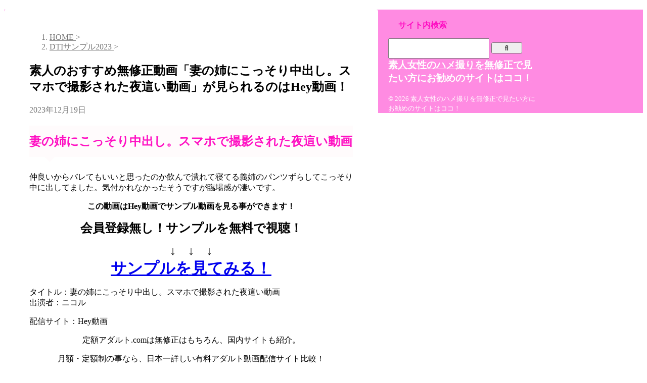

--- FILE ---
content_type: text/html; charset=UTF-8
request_url: https://situskd.com/%E7%B4%A0%E4%BA%BA%E3%81%AE%E3%81%8A%E3%81%99%E3%81%99%E3%82%81%E7%84%A1%E4%BF%AE%E6%AD%A3%E5%8B%95%E7%94%BB%E3%80%8C%E5%A6%BB%E3%81%AE%E5%A7%89%E3%81%AB%E3%81%93%E3%81%A3%E3%81%9D%E3%82%8A%E4%B8%AD/
body_size: 18816
content:
<!DOCTYPE html><html dir="ltr" lang="ja" prefix="og: https://ogp.me/ns#" class="s-navi-search-overlay "> <!--<![endif]--><head prefix="og: http://ogp.me/ns# fb: http://ogp.me/ns/fb# article: http://ogp.me/ns/article#">  <script defer src="https://www.googletagmanager.com/gtag/js?id=G-093Q0DMBZQ"></script> <script defer src="[data-uri]"></script> <meta charset="UTF-8" ><meta name="viewport" content="width=device-width,initial-scale=1.0,user-scalable=no,viewport-fit=cover"><meta name="format-detection" content="telephone=no" ><meta name="referrer" content="no-referrer-when-downgrade"/><link rel="alternate" type="application/rss+xml" title="素人女性のハメ撮りを無修正で見たい方にお勧めのサイトはココ！ RSS Feed" href="https://situskd.com/feed/" /><link rel="pingback" href="https://situskd.com/xmlrpc.php" > <!--[if lt IE 9]> <script src="https://situskd.com/wp-content/themes/affinger/js/html5shiv.js"></script> <![endif]--><meta name="description" content="妻の姉にこっそり中出し。スマホで撮影された夜這い動画 仲良いからバレてもいいと思ったのか飲んで潰れて寝てる義姉" /><meta name="robots" content="max-image-preview:large" /><meta name="author" content="管理者"/><link rel="canonical" href="https://situskd.com/%e7%b4%a0%e4%ba%ba%e3%81%ae%e3%81%8a%e3%81%99%e3%81%99%e3%82%81%e7%84%a1%e4%bf%ae%e6%ad%a3%e5%8b%95%e7%94%bb%e3%80%8c%e5%a6%bb%e3%81%ae%e5%a7%89%e3%81%ab%e3%81%93%e3%81%a3%e3%81%9d%e3%82%8a%e4%b8%ad/" /><meta name="generator" content="All in One SEO (AIOSEO) 4.9.3" /><meta property="og:locale" content="ja_JP" /><meta property="og:site_name" content="素人女性のハメ撮りを無修正で見たい方にお勧めのサイトはココ！ - AV女優の作られた無修正よりも素人女性のリアルなハメ撮りが見たい方におすすめのサイトを紹介！隣の素人女性の淫らな姿を覗き見るには最適な素人無修正動画を配信しているサイトを徹底紹介＆徹底解説！詳しいレビューで安全・安心して利用できます！" /><meta property="og:type" content="article" /><meta property="og:title" content="素人のおすすめ無修正動画「妻の姉にこっそり中出し。スマホで撮影された夜這い動画」が見られるのはHey動画！ - 素人女性のハメ撮りを無修正で見たい方にお勧めのサイトはココ！" /><meta property="og:description" content="妻の姉にこっそり中出し。スマホで撮影された夜這い動画 仲良いからバレてもいいと思ったのか飲んで潰れて寝てる義姉" /><meta property="og:url" content="https://situskd.com/%e7%b4%a0%e4%ba%ba%e3%81%ae%e3%81%8a%e3%81%99%e3%81%99%e3%82%81%e7%84%a1%e4%bf%ae%e6%ad%a3%e5%8b%95%e7%94%bb%e3%80%8c%e5%a6%bb%e3%81%ae%e5%a7%89%e3%81%ab%e3%81%93%e3%81%a3%e3%81%9d%e3%82%8a%e4%b8%ad/" /><meta property="article:published_time" content="2023-12-18T15:00:00+00:00" /><meta property="article:modified_time" content="2023-12-18T15:00:00+00:00" /><meta name="twitter:card" content="summary_large_image" /><meta name="twitter:title" content="素人のおすすめ無修正動画「妻の姉にこっそり中出し。スマホで撮影された夜這い動画」が見られるのはHey動画！ - 素人女性のハメ撮りを無修正で見たい方にお勧めのサイトはココ！" /><meta name="twitter:description" content="妻の姉にこっそり中出し。スマホで撮影された夜這い動画 仲良いからバレてもいいと思ったのか飲んで潰れて寝てる義姉" /> <script type="application/ld+json" class="aioseo-schema">{"@context":"https:\/\/schema.org","@graph":[{"@type":"BlogPosting","@id":"https:\/\/situskd.com\/%e7%b4%a0%e4%ba%ba%e3%81%ae%e3%81%8a%e3%81%99%e3%81%99%e3%82%81%e7%84%a1%e4%bf%ae%e6%ad%a3%e5%8b%95%e7%94%bb%e3%80%8c%e5%a6%bb%e3%81%ae%e5%a7%89%e3%81%ab%e3%81%93%e3%81%a3%e3%81%9d%e3%82%8a%e4%b8%ad\/#blogposting","name":"\u7d20\u4eba\u306e\u304a\u3059\u3059\u3081\u7121\u4fee\u6b63\u52d5\u753b\u300c\u59bb\u306e\u59c9\u306b\u3053\u3063\u305d\u308a\u4e2d\u51fa\u3057\u3002\u30b9\u30de\u30db\u3067\u64ae\u5f71\u3055\u308c\u305f\u591c\u9019\u3044\u52d5\u753b\u300d\u304c\u898b\u3089\u308c\u308b\u306e\u306fHey\u52d5\u753b\uff01 - \u7d20\u4eba\u5973\u6027\u306e\u30cf\u30e1\u64ae\u308a\u3092\u7121\u4fee\u6b63\u3067\u898b\u305f\u3044\u65b9\u306b\u304a\u52e7\u3081\u306e\u30b5\u30a4\u30c8\u306f\u30b3\u30b3\uff01","headline":"\u7d20\u4eba\u306e\u304a\u3059\u3059\u3081\u7121\u4fee\u6b63\u52d5\u753b\u300c\u59bb\u306e\u59c9\u306b\u3053\u3063\u305d\u308a\u4e2d\u51fa\u3057\u3002\u30b9\u30de\u30db\u3067\u64ae\u5f71\u3055\u308c\u305f\u591c\u9019\u3044\u52d5\u753b\u300d\u304c\u898b\u3089\u308c\u308b\u306e\u306fHey\u52d5\u753b\uff01","author":{"@id":"https:\/\/situskd.com\/author\/adultjihengmail-com\/#author"},"publisher":{"@id":"https:\/\/situskd.com\/#person"},"image":{"@type":"ImageObject","@id":"https:\/\/situskd.com\/%e7%b4%a0%e4%ba%ba%e3%81%ae%e3%81%8a%e3%81%99%e3%81%99%e3%82%81%e7%84%a1%e4%bf%ae%e6%ad%a3%e5%8b%95%e7%94%bb%e3%80%8c%e5%a6%bb%e3%81%ae%e5%a7%89%e3%81%ab%e3%81%93%e3%81%a3%e3%81%9d%e3%82%8a%e4%b8%ad\/#articleImage","url":"https:\/\/secure.gravatar.com\/avatar\/92aee036379e3b8e9a0e7745f7f609f769b927d66f36c564d1fbadf77218e203?s=96&d=mm&r=g","width":96,"height":96,"caption":"\u7ba1\u7406\u8005"},"datePublished":"2023-12-19T00:00:00+09:00","dateModified":"2023-12-19T00:00:00+09:00","inLanguage":"ja","mainEntityOfPage":{"@id":"https:\/\/situskd.com\/%e7%b4%a0%e4%ba%ba%e3%81%ae%e3%81%8a%e3%81%99%e3%81%99%e3%82%81%e7%84%a1%e4%bf%ae%e6%ad%a3%e5%8b%95%e7%94%bb%e3%80%8c%e5%a6%bb%e3%81%ae%e5%a7%89%e3%81%ab%e3%81%93%e3%81%a3%e3%81%9d%e3%82%8a%e4%b8%ad\/#webpage"},"isPartOf":{"@id":"https:\/\/situskd.com\/%e7%b4%a0%e4%ba%ba%e3%81%ae%e3%81%8a%e3%81%99%e3%81%99%e3%82%81%e7%84%a1%e4%bf%ae%e6%ad%a3%e5%8b%95%e7%94%bb%e3%80%8c%e5%a6%bb%e3%81%ae%e5%a7%89%e3%81%ab%e3%81%93%e3%81%a3%e3%81%9d%e3%82%8a%e4%b8%ad\/#webpage"},"articleSection":"DTI\u30b5\u30f3\u30d7\u30eb2023, \u7d20\u4eba,\u7121\u4fee\u6b63,\u6709\u6599,\u30ea\u30a2\u30eb,\u30cf\u30e1\u64ae\u308a,SEX,\u5b89\u5168,\u5b89\u5fc3,\u30ec\u30d3\u30e5\u30fc,\u7d39\u4ecb,\u52d5\u753b,\u914d\u4fe1"},{"@type":"BreadcrumbList","@id":"https:\/\/situskd.com\/%e7%b4%a0%e4%ba%ba%e3%81%ae%e3%81%8a%e3%81%99%e3%81%99%e3%82%81%e7%84%a1%e4%bf%ae%e6%ad%a3%e5%8b%95%e7%94%bb%e3%80%8c%e5%a6%bb%e3%81%ae%e5%a7%89%e3%81%ab%e3%81%93%e3%81%a3%e3%81%9d%e3%82%8a%e4%b8%ad\/#breadcrumblist","itemListElement":[{"@type":"ListItem","@id":"https:\/\/situskd.com#listItem","position":1,"name":"Home","item":"https:\/\/situskd.com","nextItem":{"@type":"ListItem","@id":"https:\/\/situskd.com\/category\/dti%e3%82%b5%e3%83%b3%e3%83%97%e3%83%ab2023\/#listItem","name":"DTI\u30b5\u30f3\u30d7\u30eb2023"}},{"@type":"ListItem","@id":"https:\/\/situskd.com\/category\/dti%e3%82%b5%e3%83%b3%e3%83%97%e3%83%ab2023\/#listItem","position":2,"name":"DTI\u30b5\u30f3\u30d7\u30eb2023","item":"https:\/\/situskd.com\/category\/dti%e3%82%b5%e3%83%b3%e3%83%97%e3%83%ab2023\/","nextItem":{"@type":"ListItem","@id":"https:\/\/situskd.com\/%e7%b4%a0%e4%ba%ba%e3%81%ae%e3%81%8a%e3%81%99%e3%81%99%e3%82%81%e7%84%a1%e4%bf%ae%e6%ad%a3%e5%8b%95%e7%94%bb%e3%80%8c%e5%a6%bb%e3%81%ae%e5%a7%89%e3%81%ab%e3%81%93%e3%81%a3%e3%81%9d%e3%82%8a%e4%b8%ad\/#listItem","name":"\u7d20\u4eba\u306e\u304a\u3059\u3059\u3081\u7121\u4fee\u6b63\u52d5\u753b\u300c\u59bb\u306e\u59c9\u306b\u3053\u3063\u305d\u308a\u4e2d\u51fa\u3057\u3002\u30b9\u30de\u30db\u3067\u64ae\u5f71\u3055\u308c\u305f\u591c\u9019\u3044\u52d5\u753b\u300d\u304c\u898b\u3089\u308c\u308b\u306e\u306fHey\u52d5\u753b\uff01"},"previousItem":{"@type":"ListItem","@id":"https:\/\/situskd.com#listItem","name":"Home"}},{"@type":"ListItem","@id":"https:\/\/situskd.com\/%e7%b4%a0%e4%ba%ba%e3%81%ae%e3%81%8a%e3%81%99%e3%81%99%e3%82%81%e7%84%a1%e4%bf%ae%e6%ad%a3%e5%8b%95%e7%94%bb%e3%80%8c%e5%a6%bb%e3%81%ae%e5%a7%89%e3%81%ab%e3%81%93%e3%81%a3%e3%81%9d%e3%82%8a%e4%b8%ad\/#listItem","position":3,"name":"\u7d20\u4eba\u306e\u304a\u3059\u3059\u3081\u7121\u4fee\u6b63\u52d5\u753b\u300c\u59bb\u306e\u59c9\u306b\u3053\u3063\u305d\u308a\u4e2d\u51fa\u3057\u3002\u30b9\u30de\u30db\u3067\u64ae\u5f71\u3055\u308c\u305f\u591c\u9019\u3044\u52d5\u753b\u300d\u304c\u898b\u3089\u308c\u308b\u306e\u306fHey\u52d5\u753b\uff01","previousItem":{"@type":"ListItem","@id":"https:\/\/situskd.com\/category\/dti%e3%82%b5%e3%83%b3%e3%83%97%e3%83%ab2023\/#listItem","name":"DTI\u30b5\u30f3\u30d7\u30eb2023"}}]},{"@type":"Person","@id":"https:\/\/situskd.com\/#person","name":"\u7ba1\u7406\u8005","image":{"@type":"ImageObject","@id":"https:\/\/situskd.com\/%e7%b4%a0%e4%ba%ba%e3%81%ae%e3%81%8a%e3%81%99%e3%81%99%e3%82%81%e7%84%a1%e4%bf%ae%e6%ad%a3%e5%8b%95%e7%94%bb%e3%80%8c%e5%a6%bb%e3%81%ae%e5%a7%89%e3%81%ab%e3%81%93%e3%81%a3%e3%81%9d%e3%82%8a%e4%b8%ad\/#personImage","url":"https:\/\/secure.gravatar.com\/avatar\/92aee036379e3b8e9a0e7745f7f609f769b927d66f36c564d1fbadf77218e203?s=96&d=mm&r=g","width":96,"height":96,"caption":"\u7ba1\u7406\u8005"}},{"@type":"Person","@id":"https:\/\/situskd.com\/author\/adultjihengmail-com\/#author","url":"https:\/\/situskd.com\/author\/adultjihengmail-com\/","name":"\u7ba1\u7406\u8005","image":{"@type":"ImageObject","@id":"https:\/\/situskd.com\/%e7%b4%a0%e4%ba%ba%e3%81%ae%e3%81%8a%e3%81%99%e3%81%99%e3%82%81%e7%84%a1%e4%bf%ae%e6%ad%a3%e5%8b%95%e7%94%bb%e3%80%8c%e5%a6%bb%e3%81%ae%e5%a7%89%e3%81%ab%e3%81%93%e3%81%a3%e3%81%9d%e3%82%8a%e4%b8%ad\/#authorImage","url":"https:\/\/secure.gravatar.com\/avatar\/92aee036379e3b8e9a0e7745f7f609f769b927d66f36c564d1fbadf77218e203?s=96&d=mm&r=g","width":96,"height":96,"caption":"\u7ba1\u7406\u8005"}},{"@type":"WebPage","@id":"https:\/\/situskd.com\/%e7%b4%a0%e4%ba%ba%e3%81%ae%e3%81%8a%e3%81%99%e3%81%99%e3%82%81%e7%84%a1%e4%bf%ae%e6%ad%a3%e5%8b%95%e7%94%bb%e3%80%8c%e5%a6%bb%e3%81%ae%e5%a7%89%e3%81%ab%e3%81%93%e3%81%a3%e3%81%9d%e3%82%8a%e4%b8%ad\/#webpage","url":"https:\/\/situskd.com\/%e7%b4%a0%e4%ba%ba%e3%81%ae%e3%81%8a%e3%81%99%e3%81%99%e3%82%81%e7%84%a1%e4%bf%ae%e6%ad%a3%e5%8b%95%e7%94%bb%e3%80%8c%e5%a6%bb%e3%81%ae%e5%a7%89%e3%81%ab%e3%81%93%e3%81%a3%e3%81%9d%e3%82%8a%e4%b8%ad\/","name":"\u7d20\u4eba\u306e\u304a\u3059\u3059\u3081\u7121\u4fee\u6b63\u52d5\u753b\u300c\u59bb\u306e\u59c9\u306b\u3053\u3063\u305d\u308a\u4e2d\u51fa\u3057\u3002\u30b9\u30de\u30db\u3067\u64ae\u5f71\u3055\u308c\u305f\u591c\u9019\u3044\u52d5\u753b\u300d\u304c\u898b\u3089\u308c\u308b\u306e\u306fHey\u52d5\u753b\uff01 - \u7d20\u4eba\u5973\u6027\u306e\u30cf\u30e1\u64ae\u308a\u3092\u7121\u4fee\u6b63\u3067\u898b\u305f\u3044\u65b9\u306b\u304a\u52e7\u3081\u306e\u30b5\u30a4\u30c8\u306f\u30b3\u30b3\uff01","description":"\u59bb\u306e\u59c9\u306b\u3053\u3063\u305d\u308a\u4e2d\u51fa\u3057\u3002\u30b9\u30de\u30db\u3067\u64ae\u5f71\u3055\u308c\u305f\u591c\u9019\u3044\u52d5\u753b \u4ef2\u826f\u3044\u304b\u3089\u30d0\u30ec\u3066\u3082\u3044\u3044\u3068\u601d\u3063\u305f\u306e\u304b\u98f2\u3093\u3067\u6f70\u308c\u3066\u5bdd\u3066\u308b\u7fa9\u59c9","inLanguage":"ja","isPartOf":{"@id":"https:\/\/situskd.com\/#website"},"breadcrumb":{"@id":"https:\/\/situskd.com\/%e7%b4%a0%e4%ba%ba%e3%81%ae%e3%81%8a%e3%81%99%e3%81%99%e3%82%81%e7%84%a1%e4%bf%ae%e6%ad%a3%e5%8b%95%e7%94%bb%e3%80%8c%e5%a6%bb%e3%81%ae%e5%a7%89%e3%81%ab%e3%81%93%e3%81%a3%e3%81%9d%e3%82%8a%e4%b8%ad\/#breadcrumblist"},"author":{"@id":"https:\/\/situskd.com\/author\/adultjihengmail-com\/#author"},"creator":{"@id":"https:\/\/situskd.com\/author\/adultjihengmail-com\/#author"},"datePublished":"2023-12-19T00:00:00+09:00","dateModified":"2023-12-19T00:00:00+09:00"},{"@type":"WebSite","@id":"https:\/\/situskd.com\/#website","url":"https:\/\/situskd.com\/","name":"\u7d20\u4eba\u5973\u6027\u306e\u30cf\u30e1\u64ae\u308a\u3092\u7121\u4fee\u6b63\u3067\u898b\u305f\u3044\u65b9\u306b\u304a\u52e7\u3081\u306e\u30b5\u30a4\u30c8\u306f\u30b3\u30b3\uff01","alternateName":"\u7121\u4fee\u6b63\u3088\u308a\u7d20\u4eba\uff01\u5b89\u5168\u30fb\u5b89\u5fc3\u306a\u30b5\u30a4\u30c8\u3092\u5fb9\u5e95\u7d39\u4ecb\uff06\u5fb9\u5e95\u89e3\u8aac\uff01","description":"AV\u5973\u512a\u306e\u4f5c\u3089\u308c\u305f\u7121\u4fee\u6b63\u3088\u308a\u3082\u7d20\u4eba\u5973\u6027\u306e\u30ea\u30a2\u30eb\u306a\u30cf\u30e1\u64ae\u308a\u304c\u898b\u305f\u3044\u65b9\u306b\u304a\u3059\u3059\u3081\u306e\u30b5\u30a4\u30c8\u3092\u7d39\u4ecb\uff01\u96a3\u306e\u7d20\u4eba\u5973\u6027\u306e\u6deb\u3089\u306a\u59ff\u3092\u8997\u304d\u898b\u308b\u306b\u306f\u6700\u9069\u306a\u7d20\u4eba\u7121\u4fee\u6b63\u52d5\u753b\u3092\u914d\u4fe1\u3057\u3066\u3044\u308b\u30b5\u30a4\u30c8\u3092\u5fb9\u5e95\u7d39\u4ecb\uff06\u5fb9\u5e95\u89e3\u8aac\uff01\u8a73\u3057\u3044\u30ec\u30d3\u30e5\u30fc\u3067\u5b89\u5168\u30fb\u5b89\u5fc3\u3057\u3066\u5229\u7528\u3067\u304d\u307e\u3059\uff01","inLanguage":"ja","publisher":{"@id":"https:\/\/situskd.com\/#person"}}]}</script> <title>素人のおすすめ無修正動画「妻の姉にこっそり中出し。スマホで撮影された夜這い動画」が見られるのはHey動画！ - 素人女性のハメ撮りを無修正で見たい方にお勧めのサイトはココ！</title><link rel='dns-prefetch' href='//webfonts.xserver.jp' /><link rel="alternate" title="oEmbed (JSON)" type="application/json+oembed" href="https://situskd.com/wp-json/oembed/1.0/embed?url=https%3A%2F%2Fsituskd.com%2F%25e7%25b4%25a0%25e4%25ba%25ba%25e3%2581%25ae%25e3%2581%258a%25e3%2581%2599%25e3%2581%2599%25e3%2582%2581%25e7%2584%25a1%25e4%25bf%25ae%25e6%25ad%25a3%25e5%258b%2595%25e7%2594%25bb%25e3%2580%258c%25e5%25a6%25bb%25e3%2581%25ae%25e5%25a7%2589%25e3%2581%25ab%25e3%2581%2593%25e3%2581%25a3%25e3%2581%259d%25e3%2582%258a%25e4%25b8%25ad%2F" /><link rel="alternate" title="oEmbed (XML)" type="text/xml+oembed" href="https://situskd.com/wp-json/oembed/1.0/embed?url=https%3A%2F%2Fsituskd.com%2F%25e7%25b4%25a0%25e4%25ba%25ba%25e3%2581%25ae%25e3%2581%258a%25e3%2581%2599%25e3%2581%2599%25e3%2582%2581%25e7%2584%25a1%25e4%25bf%25ae%25e6%25ad%25a3%25e5%258b%2595%25e7%2594%25bb%25e3%2580%258c%25e5%25a6%25bb%25e3%2581%25ae%25e5%25a7%2589%25e3%2581%25ab%25e3%2581%2593%25e3%2581%25a3%25e3%2581%259d%25e3%2582%258a%25e4%25b8%25ad%2F&#038;format=xml" />  <script src="//www.googletagmanager.com/gtag/js?id=G-093Q0DMBZQ"  data-cfasync="false" data-wpfc-render="false" type="text/javascript" async></script> <script data-cfasync="false" data-wpfc-render="false" type="text/javascript">var mi_version = '9.11.1';
				var mi_track_user = true;
				var mi_no_track_reason = '';
								var MonsterInsightsDefaultLocations = {"page_location":"https:\/\/situskd.com\/%E7%B4%A0%E4%BA%BA%E3%81%AE%E3%81%8A%E3%81%99%E3%81%99%E3%82%81%E7%84%A1%E4%BF%AE%E6%AD%A3%E5%8B%95%E7%94%BB%E3%80%8C%E5%A6%BB%E3%81%AE%E5%A7%89%E3%81%AB%E3%81%93%E3%81%A3%E3%81%9D%E3%82%8A%E4%B8%AD\/"};
								if ( typeof MonsterInsightsPrivacyGuardFilter === 'function' ) {
					var MonsterInsightsLocations = (typeof MonsterInsightsExcludeQuery === 'object') ? MonsterInsightsPrivacyGuardFilter( MonsterInsightsExcludeQuery ) : MonsterInsightsPrivacyGuardFilter( MonsterInsightsDefaultLocations );
				} else {
					var MonsterInsightsLocations = (typeof MonsterInsightsExcludeQuery === 'object') ? MonsterInsightsExcludeQuery : MonsterInsightsDefaultLocations;
				}

								var disableStrs = [
										'ga-disable-G-093Q0DMBZQ',
									];

				/* Function to detect opted out users */
				function __gtagTrackerIsOptedOut() {
					for (var index = 0; index < disableStrs.length; index++) {
						if (document.cookie.indexOf(disableStrs[index] + '=true') > -1) {
							return true;
						}
					}

					return false;
				}

				/* Disable tracking if the opt-out cookie exists. */
				if (__gtagTrackerIsOptedOut()) {
					for (var index = 0; index < disableStrs.length; index++) {
						window[disableStrs[index]] = true;
					}
				}

				/* Opt-out function */
				function __gtagTrackerOptout() {
					for (var index = 0; index < disableStrs.length; index++) {
						document.cookie = disableStrs[index] + '=true; expires=Thu, 31 Dec 2099 23:59:59 UTC; path=/';
						window[disableStrs[index]] = true;
					}
				}

				if ('undefined' === typeof gaOptout) {
					function gaOptout() {
						__gtagTrackerOptout();
					}
				}
								window.dataLayer = window.dataLayer || [];

				window.MonsterInsightsDualTracker = {
					helpers: {},
					trackers: {},
				};
				if (mi_track_user) {
					function __gtagDataLayer() {
						dataLayer.push(arguments);
					}

					function __gtagTracker(type, name, parameters) {
						if (!parameters) {
							parameters = {};
						}

						if (parameters.send_to) {
							__gtagDataLayer.apply(null, arguments);
							return;
						}

						if (type === 'event') {
														parameters.send_to = monsterinsights_frontend.v4_id;
							var hookName = name;
							if (typeof parameters['event_category'] !== 'undefined') {
								hookName = parameters['event_category'] + ':' + name;
							}

							if (typeof MonsterInsightsDualTracker.trackers[hookName] !== 'undefined') {
								MonsterInsightsDualTracker.trackers[hookName](parameters);
							} else {
								__gtagDataLayer('event', name, parameters);
							}
							
						} else {
							__gtagDataLayer.apply(null, arguments);
						}
					}

					__gtagTracker('js', new Date());
					__gtagTracker('set', {
						'developer_id.dZGIzZG': true,
											});
					if ( MonsterInsightsLocations.page_location ) {
						__gtagTracker('set', MonsterInsightsLocations);
					}
										__gtagTracker('config', 'G-093Q0DMBZQ', {"forceSSL":"true","anonymize_ip":"true","link_attribution":"true"} );
										window.gtag = __gtagTracker;										(function () {
						/* https://developers.google.com/analytics/devguides/collection/analyticsjs/ */
						/* ga and __gaTracker compatibility shim. */
						var noopfn = function () {
							return null;
						};
						var newtracker = function () {
							return new Tracker();
						};
						var Tracker = function () {
							return null;
						};
						var p = Tracker.prototype;
						p.get = noopfn;
						p.set = noopfn;
						p.send = function () {
							var args = Array.prototype.slice.call(arguments);
							args.unshift('send');
							__gaTracker.apply(null, args);
						};
						var __gaTracker = function () {
							var len = arguments.length;
							if (len === 0) {
								return;
							}
							var f = arguments[len - 1];
							if (typeof f !== 'object' || f === null || typeof f.hitCallback !== 'function') {
								if ('send' === arguments[0]) {
									var hitConverted, hitObject = false, action;
									if ('event' === arguments[1]) {
										if ('undefined' !== typeof arguments[3]) {
											hitObject = {
												'eventAction': arguments[3],
												'eventCategory': arguments[2],
												'eventLabel': arguments[4],
												'value': arguments[5] ? arguments[5] : 1,
											}
										}
									}
									if ('pageview' === arguments[1]) {
										if ('undefined' !== typeof arguments[2]) {
											hitObject = {
												'eventAction': 'page_view',
												'page_path': arguments[2],
											}
										}
									}
									if (typeof arguments[2] === 'object') {
										hitObject = arguments[2];
									}
									if (typeof arguments[5] === 'object') {
										Object.assign(hitObject, arguments[5]);
									}
									if ('undefined' !== typeof arguments[1].hitType) {
										hitObject = arguments[1];
										if ('pageview' === hitObject.hitType) {
											hitObject.eventAction = 'page_view';
										}
									}
									if (hitObject) {
										action = 'timing' === arguments[1].hitType ? 'timing_complete' : hitObject.eventAction;
										hitConverted = mapArgs(hitObject);
										__gtagTracker('event', action, hitConverted);
									}
								}
								return;
							}

							function mapArgs(args) {
								var arg, hit = {};
								var gaMap = {
									'eventCategory': 'event_category',
									'eventAction': 'event_action',
									'eventLabel': 'event_label',
									'eventValue': 'event_value',
									'nonInteraction': 'non_interaction',
									'timingCategory': 'event_category',
									'timingVar': 'name',
									'timingValue': 'value',
									'timingLabel': 'event_label',
									'page': 'page_path',
									'location': 'page_location',
									'title': 'page_title',
									'referrer' : 'page_referrer',
								};
								for (arg in args) {
																		if (!(!args.hasOwnProperty(arg) || !gaMap.hasOwnProperty(arg))) {
										hit[gaMap[arg]] = args[arg];
									} else {
										hit[arg] = args[arg];
									}
								}
								return hit;
							}

							try {
								f.hitCallback();
							} catch (ex) {
							}
						};
						__gaTracker.create = newtracker;
						__gaTracker.getByName = newtracker;
						__gaTracker.getAll = function () {
							return [];
						};
						__gaTracker.remove = noopfn;
						__gaTracker.loaded = true;
						window['__gaTracker'] = __gaTracker;
					})();
									} else {
										console.log("");
					(function () {
						function __gtagTracker() {
							return null;
						}

						window['__gtagTracker'] = __gtagTracker;
						window['gtag'] = __gtagTracker;
					})();
									}</script> <style id='wp-img-auto-sizes-contain-inline-css' type='text/css'>img:is([sizes=auto i],[sizes^="auto," i]){contain-intrinsic-size:3000px 1500px}
/*# sourceURL=wp-img-auto-sizes-contain-inline-css */</style><style id='wp-emoji-styles-inline-css' type='text/css'>img.wp-smiley, img.emoji {
		display: inline !important;
		border: none !important;
		box-shadow: none !important;
		height: 1em !important;
		width: 1em !important;
		margin: 0 0.07em !important;
		vertical-align: -0.1em !important;
		background: none !important;
		padding: 0 !important;
	}
/*# sourceURL=wp-emoji-styles-inline-css */</style><link rel='stylesheet' id='wp-block-library-css' href='https://situskd.com/wp-includes/css/dist/block-library/style.min.css?ver=6.9' type='text/css' media='all' /><style id='global-styles-inline-css' type='text/css'>:root{--wp--preset--aspect-ratio--square: 1;--wp--preset--aspect-ratio--4-3: 4/3;--wp--preset--aspect-ratio--3-4: 3/4;--wp--preset--aspect-ratio--3-2: 3/2;--wp--preset--aspect-ratio--2-3: 2/3;--wp--preset--aspect-ratio--16-9: 16/9;--wp--preset--aspect-ratio--9-16: 9/16;--wp--preset--color--black: #000000;--wp--preset--color--cyan-bluish-gray: #abb8c3;--wp--preset--color--white: #ffffff;--wp--preset--color--pale-pink: #f78da7;--wp--preset--color--vivid-red: #cf2e2e;--wp--preset--color--luminous-vivid-orange: #ff6900;--wp--preset--color--luminous-vivid-amber: #fcb900;--wp--preset--color--light-green-cyan: #eefaff;--wp--preset--color--vivid-green-cyan: #00d084;--wp--preset--color--pale-cyan-blue: #8ed1fc;--wp--preset--color--vivid-cyan-blue: #0693e3;--wp--preset--color--vivid-purple: #9b51e0;--wp--preset--color--soft-red: #e92f3d;--wp--preset--color--light-grayish-red: #fdf0f2;--wp--preset--color--vivid-yellow: #ffc107;--wp--preset--color--very-pale-yellow: #fffde7;--wp--preset--color--very-light-gray: #fafafa;--wp--preset--color--very-dark-gray: #313131;--wp--preset--color--original-color-a: #ff8be2;--wp--preset--color--original-color-b: #ff9fe7;--wp--preset--color--original-color-c: #fffbfc;--wp--preset--color--original-color-d: #ffffff;--wp--preset--gradient--vivid-cyan-blue-to-vivid-purple: linear-gradient(135deg,rgb(6,147,227) 0%,rgb(155,81,224) 100%);--wp--preset--gradient--light-green-cyan-to-vivid-green-cyan: linear-gradient(135deg,rgb(122,220,180) 0%,rgb(0,208,130) 100%);--wp--preset--gradient--luminous-vivid-amber-to-luminous-vivid-orange: linear-gradient(135deg,rgb(252,185,0) 0%,rgb(255,105,0) 100%);--wp--preset--gradient--luminous-vivid-orange-to-vivid-red: linear-gradient(135deg,rgb(255,105,0) 0%,rgb(207,46,46) 100%);--wp--preset--gradient--very-light-gray-to-cyan-bluish-gray: linear-gradient(135deg,rgb(238,238,238) 0%,rgb(169,184,195) 100%);--wp--preset--gradient--cool-to-warm-spectrum: linear-gradient(135deg,rgb(74,234,220) 0%,rgb(151,120,209) 20%,rgb(207,42,186) 40%,rgb(238,44,130) 60%,rgb(251,105,98) 80%,rgb(254,248,76) 100%);--wp--preset--gradient--blush-light-purple: linear-gradient(135deg,rgb(255,206,236) 0%,rgb(152,150,240) 100%);--wp--preset--gradient--blush-bordeaux: linear-gradient(135deg,rgb(254,205,165) 0%,rgb(254,45,45) 50%,rgb(107,0,62) 100%);--wp--preset--gradient--luminous-dusk: linear-gradient(135deg,rgb(255,203,112) 0%,rgb(199,81,192) 50%,rgb(65,88,208) 100%);--wp--preset--gradient--pale-ocean: linear-gradient(135deg,rgb(255,245,203) 0%,rgb(182,227,212) 50%,rgb(51,167,181) 100%);--wp--preset--gradient--electric-grass: linear-gradient(135deg,rgb(202,248,128) 0%,rgb(113,206,126) 100%);--wp--preset--gradient--midnight: linear-gradient(135deg,rgb(2,3,129) 0%,rgb(40,116,252) 100%);--wp--preset--font-size--small: .8em;--wp--preset--font-size--medium: 20px;--wp--preset--font-size--large: 1.5em;--wp--preset--font-size--x-large: 42px;--wp--preset--font-size--st-regular: 1em;--wp--preset--font-size--huge: 3em;--wp--preset--spacing--20: 0.44rem;--wp--preset--spacing--30: 0.67rem;--wp--preset--spacing--40: 1rem;--wp--preset--spacing--50: 1.5rem;--wp--preset--spacing--60: 2.25rem;--wp--preset--spacing--70: 3.38rem;--wp--preset--spacing--80: 5.06rem;--wp--preset--shadow--natural: 6px 6px 9px rgba(0, 0, 0, 0.2);--wp--preset--shadow--deep: 12px 12px 50px rgba(0, 0, 0, 0.4);--wp--preset--shadow--sharp: 6px 6px 0px rgba(0, 0, 0, 0.2);--wp--preset--shadow--outlined: 6px 6px 0px -3px rgb(255, 255, 255), 6px 6px rgb(0, 0, 0);--wp--preset--shadow--crisp: 6px 6px 0px rgb(0, 0, 0);}:where(.is-layout-flex){gap: 0.5em;}:where(.is-layout-grid){gap: 0.5em;}body .is-layout-flex{display: flex;}.is-layout-flex{flex-wrap: wrap;align-items: center;}.is-layout-flex > :is(*, div){margin: 0;}body .is-layout-grid{display: grid;}.is-layout-grid > :is(*, div){margin: 0;}:where(.wp-block-columns.is-layout-flex){gap: 2em;}:where(.wp-block-columns.is-layout-grid){gap: 2em;}:where(.wp-block-post-template.is-layout-flex){gap: 1.25em;}:where(.wp-block-post-template.is-layout-grid){gap: 1.25em;}.has-black-color{color: var(--wp--preset--color--black) !important;}.has-cyan-bluish-gray-color{color: var(--wp--preset--color--cyan-bluish-gray) !important;}.has-white-color{color: var(--wp--preset--color--white) !important;}.has-pale-pink-color{color: var(--wp--preset--color--pale-pink) !important;}.has-vivid-red-color{color: var(--wp--preset--color--vivid-red) !important;}.has-luminous-vivid-orange-color{color: var(--wp--preset--color--luminous-vivid-orange) !important;}.has-luminous-vivid-amber-color{color: var(--wp--preset--color--luminous-vivid-amber) !important;}.has-light-green-cyan-color{color: var(--wp--preset--color--light-green-cyan) !important;}.has-vivid-green-cyan-color{color: var(--wp--preset--color--vivid-green-cyan) !important;}.has-pale-cyan-blue-color{color: var(--wp--preset--color--pale-cyan-blue) !important;}.has-vivid-cyan-blue-color{color: var(--wp--preset--color--vivid-cyan-blue) !important;}.has-vivid-purple-color{color: var(--wp--preset--color--vivid-purple) !important;}.has-black-background-color{background-color: var(--wp--preset--color--black) !important;}.has-cyan-bluish-gray-background-color{background-color: var(--wp--preset--color--cyan-bluish-gray) !important;}.has-white-background-color{background-color: var(--wp--preset--color--white) !important;}.has-pale-pink-background-color{background-color: var(--wp--preset--color--pale-pink) !important;}.has-vivid-red-background-color{background-color: var(--wp--preset--color--vivid-red) !important;}.has-luminous-vivid-orange-background-color{background-color: var(--wp--preset--color--luminous-vivid-orange) !important;}.has-luminous-vivid-amber-background-color{background-color: var(--wp--preset--color--luminous-vivid-amber) !important;}.has-light-green-cyan-background-color{background-color: var(--wp--preset--color--light-green-cyan) !important;}.has-vivid-green-cyan-background-color{background-color: var(--wp--preset--color--vivid-green-cyan) !important;}.has-pale-cyan-blue-background-color{background-color: var(--wp--preset--color--pale-cyan-blue) !important;}.has-vivid-cyan-blue-background-color{background-color: var(--wp--preset--color--vivid-cyan-blue) !important;}.has-vivid-purple-background-color{background-color: var(--wp--preset--color--vivid-purple) !important;}.has-black-border-color{border-color: var(--wp--preset--color--black) !important;}.has-cyan-bluish-gray-border-color{border-color: var(--wp--preset--color--cyan-bluish-gray) !important;}.has-white-border-color{border-color: var(--wp--preset--color--white) !important;}.has-pale-pink-border-color{border-color: var(--wp--preset--color--pale-pink) !important;}.has-vivid-red-border-color{border-color: var(--wp--preset--color--vivid-red) !important;}.has-luminous-vivid-orange-border-color{border-color: var(--wp--preset--color--luminous-vivid-orange) !important;}.has-luminous-vivid-amber-border-color{border-color: var(--wp--preset--color--luminous-vivid-amber) !important;}.has-light-green-cyan-border-color{border-color: var(--wp--preset--color--light-green-cyan) !important;}.has-vivid-green-cyan-border-color{border-color: var(--wp--preset--color--vivid-green-cyan) !important;}.has-pale-cyan-blue-border-color{border-color: var(--wp--preset--color--pale-cyan-blue) !important;}.has-vivid-cyan-blue-border-color{border-color: var(--wp--preset--color--vivid-cyan-blue) !important;}.has-vivid-purple-border-color{border-color: var(--wp--preset--color--vivid-purple) !important;}.has-vivid-cyan-blue-to-vivid-purple-gradient-background{background: var(--wp--preset--gradient--vivid-cyan-blue-to-vivid-purple) !important;}.has-light-green-cyan-to-vivid-green-cyan-gradient-background{background: var(--wp--preset--gradient--light-green-cyan-to-vivid-green-cyan) !important;}.has-luminous-vivid-amber-to-luminous-vivid-orange-gradient-background{background: var(--wp--preset--gradient--luminous-vivid-amber-to-luminous-vivid-orange) !important;}.has-luminous-vivid-orange-to-vivid-red-gradient-background{background: var(--wp--preset--gradient--luminous-vivid-orange-to-vivid-red) !important;}.has-very-light-gray-to-cyan-bluish-gray-gradient-background{background: var(--wp--preset--gradient--very-light-gray-to-cyan-bluish-gray) !important;}.has-cool-to-warm-spectrum-gradient-background{background: var(--wp--preset--gradient--cool-to-warm-spectrum) !important;}.has-blush-light-purple-gradient-background{background: var(--wp--preset--gradient--blush-light-purple) !important;}.has-blush-bordeaux-gradient-background{background: var(--wp--preset--gradient--blush-bordeaux) !important;}.has-luminous-dusk-gradient-background{background: var(--wp--preset--gradient--luminous-dusk) !important;}.has-pale-ocean-gradient-background{background: var(--wp--preset--gradient--pale-ocean) !important;}.has-electric-grass-gradient-background{background: var(--wp--preset--gradient--electric-grass) !important;}.has-midnight-gradient-background{background: var(--wp--preset--gradient--midnight) !important;}.has-small-font-size{font-size: var(--wp--preset--font-size--small) !important;}.has-medium-font-size{font-size: var(--wp--preset--font-size--medium) !important;}.has-large-font-size{font-size: var(--wp--preset--font-size--large) !important;}.has-x-large-font-size{font-size: var(--wp--preset--font-size--x-large) !important;}
/*# sourceURL=global-styles-inline-css */</style><style id='classic-theme-styles-inline-css' type='text/css'>/*! This file is auto-generated */
.wp-block-button__link{color:#fff;background-color:#32373c;border-radius:9999px;box-shadow:none;text-decoration:none;padding:calc(.667em + 2px) calc(1.333em + 2px);font-size:1.125em}.wp-block-file__button{background:#32373c;color:#fff;text-decoration:none}
/*# sourceURL=/wp-includes/css/classic-themes.min.css */</style><link rel='stylesheet' id='contact-form-7-css' href='https://situskd.com/wp-content/cache/autoptimize/autoptimize_single_64ac31699f5326cb3c76122498b76f66.php?ver=6.1.4' type='text/css' media='all' /><link rel='stylesheet' id='toc-screen-css' href='https://situskd.com/wp-content/plugins/table-of-contents-plus/screen.min.css?ver=2411.1' type='text/css' media='all' /><link rel='stylesheet' id='normalize-css' href='https://situskd.com/wp-content/cache/autoptimize/autoptimize_single_faeb8312e8b6a781d4656fb96f0e2fdb.php?ver=1.5.9' type='text/css' media='all' /><link rel='stylesheet' id='font-awesome-css' href='https://situskd.com/wp-content/themes/affinger/css/fontawesome/css/font-awesome.min.css?ver=4.7.0' type='text/css' media='all' /><link rel='stylesheet' id='st_svg-css' href='https://situskd.com/wp-content/cache/autoptimize/autoptimize_single_53abeba0ea46004a9772a393bf149adc.php?ver=20241107' type='text/css' media='all' /><link rel='stylesheet' id='fonts-googleapis-roboto400-css' href='//fonts.googleapis.com/css2?family=Roboto%3Awght%40400&#038;display=swap&#038;ver=6.9' type='text/css' media='all' /><link rel='stylesheet' id='style-css' href='https://situskd.com/wp-content/cache/autoptimize/autoptimize_single_1f8ffec4bc4624bdf92d683b98b31e3e.php?ver=20241107' type='text/css' media='all' /><link rel='stylesheet' id='single-css' href='https://situskd.com/wp-content/themes/affinger/st-rankcss.php' type='text/css' media='all' /><link rel='stylesheet' id='hcb-style-css' href='https://situskd.com/wp-content/cache/autoptimize/autoptimize_single_957f00be846658e69209e3e51eeedd40.php?ver=2.0.1' type='text/css' media='all' /><style id='hcb-style-inline-css' type='text/css'>:root{--hcb--fz--base: 14px}:root{--hcb--fz--mobile: 13px}:root{--hcb--ff:Menlo, Consolas, "Hiragino Kaku Gothic ProN", "Hiragino Sans", Meiryo, sans-serif;}
/*# sourceURL=hcb-style-inline-css */</style><link rel='stylesheet' id='st-themecss-css' href='https://situskd.com/wp-content/themes/affinger/st-themecss-loader.php?ver=6.9' type='text/css' media='all' /> <script type="text/javascript" src="https://situskd.com/wp-includes/js/jquery/jquery.min.js?ver=3.7.1" id="jquery-core-js"></script> <script defer type="text/javascript" src="https://situskd.com/wp-includes/js/jquery/jquery-migrate.min.js?ver=3.4.1" id="jquery-migrate-js"></script> <script defer type="text/javascript" src="//webfonts.xserver.jp/js/xserverv3.js?fadein=0&amp;ver=2.0.9" id="typesquare_std-js"></script> <script defer type="text/javascript" src="https://situskd.com/wp-content/plugins/google-analytics-for-wordpress/assets/js/frontend-gtag.min.js?ver=9.11.1" id="monsterinsights-frontend-script-js" data-wp-strategy="async"></script> <script data-cfasync="false" data-wpfc-render="false" type="text/javascript" id='monsterinsights-frontend-script-js-extra'>var monsterinsights_frontend = {"js_events_tracking":"true","download_extensions":"doc,pdf,ppt,zip,xls,docx,pptx,xlsx","inbound_paths":"[{\"path\":\"\\\/go\\\/\",\"label\":\"affiliate\"},{\"path\":\"\\\/recommend\\\/\",\"label\":\"affiliate\"}]","home_url":"https:\/\/situskd.com","hash_tracking":"false","v4_id":"G-093Q0DMBZQ"};</script> <script defer type="text/javascript" src="https://situskd.com/wp-content/cache/autoptimize/autoptimize_single_4f6edba42a52aa99d029e55b72f672df.php?ver=6.9" id="smoothscroll-js"></script> <link rel="https://api.w.org/" href="https://situskd.com/wp-json/" /><link rel="alternate" title="JSON" type="application/json" href="https://situskd.com/wp-json/wp/v2/posts/3007" /><link rel='shortlink' href='https://situskd.com/?p=3007' /> <script defer src="[data-uri]"></script><meta name="robots" content="index, follow" /><link rel="amphtml" href="https://situskd.com/%e7%b4%a0%e4%ba%ba%e3%81%ae%e3%81%8a%e3%81%99%e3%81%99%e3%82%81%e7%84%a1%e4%bf%ae%e6%ad%a3%e5%8b%95%e7%94%bb%e3%80%8c%e5%a6%bb%e3%81%ae%e5%a7%89%e3%81%ab%e3%81%93%e3%81%a3%e3%81%9d%e3%82%8a%e4%b8%ad/amp/"><link rel="alternate" media="only screen and (max-width: 599px)" href="https://situskd.com/%e7%b4%a0%e4%ba%ba%e3%81%ae%e3%81%8a%e3%81%99%e3%81%99%e3%82%81%e7%84%a1%e4%bf%ae%e6%ad%a3%e5%8b%95%e7%94%bb%e3%80%8c%e5%a6%bb%e3%81%ae%e5%a7%89%e3%81%ab%e3%81%93%e3%81%a3%e3%81%9d%e3%82%8a%e4%b8%ad/amp/"><meta name="google-site-verification" content="Ir_zf5V0hoPNILOV-10vku-PebRxZGmvZ3sWpqEuMKw" /><link rel="canonical" href="https://situskd.com/%e7%b4%a0%e4%ba%ba%e3%81%ae%e3%81%8a%e3%81%99%e3%81%99%e3%82%81%e7%84%a1%e4%bf%ae%e6%ad%a3%e5%8b%95%e7%94%bb%e3%80%8c%e5%a6%bb%e3%81%ae%e5%a7%89%e3%81%ab%e3%81%93%e3%81%a3%e3%81%9d%e3%82%8a%e4%b8%ad/" /><link rel="icon" href="https://situskd.com/wp-content/uploads/2024/02/cropped-22afa4aedfe41fec2ac6d4978505f184-32x32.jpg" sizes="32x32" /><link rel="icon" href="https://situskd.com/wp-content/uploads/2024/02/cropped-22afa4aedfe41fec2ac6d4978505f184-192x192.jpg" sizes="192x192" /><link rel="apple-touch-icon" href="https://situskd.com/wp-content/uploads/2024/02/cropped-22afa4aedfe41fec2ac6d4978505f184-180x180.jpg" /><meta name="msapplication-TileImage" content="https://situskd.com/wp-content/uploads/2024/02/cropped-22afa4aedfe41fec2ac6d4978505f184-270x270.jpg" /><meta property="og:type" content="article"><meta property="og:title" content="素人のおすすめ無修正動画「妻の姉にこっそり中出し。スマホで撮影された夜這い動画」が見られるのはHey動画！"><meta property="og:url" content="https://situskd.com/%e7%b4%a0%e4%ba%ba%e3%81%ae%e3%81%8a%e3%81%99%e3%81%99%e3%82%81%e7%84%a1%e4%bf%ae%e6%ad%a3%e5%8b%95%e7%94%bb%e3%80%8c%e5%a6%bb%e3%81%ae%e5%a7%89%e3%81%ab%e3%81%93%e3%81%a3%e3%81%9d%e3%82%8a%e4%b8%ad/"><meta property="og:description" content="妻の姉にこっそり中出し。スマホで撮影された夜這い動画 仲良いからバレてもいいと思ったのか飲んで潰れて寝てる義姉のパンツずらしてこっそり中に出してました。気付かれなかったそうですが臨場感が凄いです。 こ"><meta property="og:site_name" content="素人女性のハメ撮りを無修正で見たい方にお勧めのサイトはココ！"><meta property="og:image" content="https://situskd.com/wp-content/themes/affinger/images/no-img.png"><meta property="article:published_time" content="2023-12-19T00:00:00+09:00" /><meta property="article:author" content="管理者" />  <script defer src="[data-uri]"></script> <script defer src="[data-uri]"></script> <script defer src="[data-uri]"></script> <script defer src="[data-uri]"></script> <script defer src="[data-uri]"></script> <script defer src="[data-uri]"></script> </head><body ontouchstart="" class="wp-singular post-template-default single single-post postid-3007 single-format-standard wp-theme-affinger st-af single-cat-99 not-front-page" >
<div id="st-ami"><div id="wrapper" class="" ontouchstart=""><div id="wrapper-in"><header id=""><div id="header-full"><div id="headbox-bg-fixed"><div id="headbox-bg"><div id="headbox"><nav id="s-navi" class="pcnone" data-st-nav data-st-nav-type="normal"><dl class="acordion is-active" data-st-nav-primary><dt class="trigger"><p class="acordion_button"><span class="op op-menu"><i class="st-fa st-svg-menu"></i></span></p><div id="st-mobile-logo"></div></dt><dd class="acordion_tree"><div class="acordion_tree_content"><div class="clear"></div></div></dd></dl></nav><div id="header-l"><div id="st-text-logo"></div></div><div id="header-r" class="smanone"></div></div></div></div><div id="gazou-wide"><div id="st-headerbox"><div id="st-header"></div></div></div></div></header><div id="content-w"><div id="st-header-post-under-box" class="st-header-post-no-data "
 style=""><div class="st-dark-cover"></div></div><div id="content" class="clearfix"><div id="contentInner"><main><article><div id="post-3007" class="st-post post-3007 post type-post status-publish format-standard hentry category-dti2023 tag-sex"><div
 id="breadcrumb"><ol itemscope itemtype="http://schema.org/BreadcrumbList"><li itemprop="itemListElement" itemscope itemtype="http://schema.org/ListItem"> <a href="https://situskd.com" itemprop="item"> <span itemprop="name">HOME</span> </a> &gt;<meta itemprop="position" content="1"/></li><li itemprop="itemListElement" itemscope itemtype="http://schema.org/ListItem"> <a href="https://situskd.com/category/dti%e3%82%b5%e3%83%b3%e3%83%97%e3%83%ab2023/" itemprop="item"> <span
 itemprop="name">DTIサンプル2023</span> </a> &gt;<meta itemprop="position" content="2"/></li></ol></div><h1 class="entry-title">素人のおすすめ無修正動画「妻の姉にこっそり中出し。スマホで撮影された夜這い動画」が見られるのはHey動画！</h1><div class="blogbox "><p><span class="kdate st-hide"> <i class="st-fa st-svg-clock-o"></i><time class="updated" datetime="2023-12-19T00:00:00+0900">2023年12月19日</time> </span></p></div><div class="mainbox"><div id="nocopy" oncontextmenu="return false" onMouseDown="return false;" style="-moz-user-select: none; -khtml-user-select: none; user-select: none;-webkit-touch-callout:none; -webkit-user-select:none;"><div class="entry-content"><h2>妻の姉にこっそり中出し。スマホで撮影された夜這い動画</h2><p>仲良いからバレてもいいと思ったのか飲んで潰れて寝てる義姉のパンツずらしてこっそり中に出してました。気付かれなかったそうですが臨場感が凄いです。</p><p style="text-align: center;"><span class="ymarker-s"><strong>この動画はHey動画でサンプル動画を見る事ができます！</strong></span></p><div class="graybox"><p style="text-align: center;"><span style="font-size: 150%;"><strong>会員登録無し！サンプルを無料で視聴！</strong></span></p><p style="text-align: center;"><span style="font-size: 150%;"><strong>↓　↓　↓</strong></span><br /> <strong><span style="font-size: 130%;"><a href="https://clear-tv.com/Direct/2240-352-134793/moviepages/4249/112/index.html" rel="noopener"><span style="font-size: 150%;">サンプルを見てみる！</span></a></span></strong></p></div><p>タイトル：妻の姉にこっそり中出し。スマホで撮影された夜這い動画<br /> 出演者：ニコル</p><p>配信サイト：Hey動画</p><div class="graybox"><p style="text-align: center;">定額アダルト.comは無修正はもちろん、国内サイトも紹介。</p><p style="text-align: center;">月額・定額制の事なら、日本一詳しい有料アダルト動画配信サイト比較！</p><p style="text-align: center;"><a href="https://xn--cck0cya3l698t3d8d.com"><span style="font-size: 150%;"><strong>定額アダルト.com</strong></span></a></p></div></div></div><div class="adbox"><div style="padding-top:10px;"></div></div></div><div class="sns st-sns-singular"><ul class="clearfix"><li class="twitter"> <a rel="nofollow" onclick="window.open('//twitter.com/intent/tweet?url=https%3A%2F%2Fsituskd.com%2F%25e7%25b4%25a0%25e4%25ba%25ba%25e3%2581%25ae%25e3%2581%258a%25e3%2581%2599%25e3%2581%2599%25e3%2582%2581%25e7%2584%25a1%25e4%25bf%25ae%25e6%25ad%25a3%25e5%258b%2595%25e7%2594%25bb%25e3%2580%258c%25e5%25a6%25bb%25e3%2581%25ae%25e5%25a7%2589%25e3%2581%25ab%25e3%2581%2593%25e3%2581%25a3%25e3%2581%259d%25e3%2582%258a%25e4%25b8%25ad%2F&text=%E7%B4%A0%E4%BA%BA%E3%81%AE%E3%81%8A%E3%81%99%E3%81%99%E3%82%81%E7%84%A1%E4%BF%AE%E6%AD%A3%E5%8B%95%E7%94%BB%E3%80%8C%E5%A6%BB%E3%81%AE%E5%A7%89%E3%81%AB%E3%81%93%E3%81%A3%E3%81%9D%E3%82%8A%E4%B8%AD%E5%87%BA%E3%81%97%E3%80%82%E3%82%B9%E3%83%9E%E3%83%9B%E3%81%A7%E6%92%AE%E5%BD%B1%E3%81%95%E3%82%8C%E3%81%9F%E5%A4%9C%E9%80%99%E3%81%84%E5%8B%95%E7%94%BB%E3%80%8D%E3%81%8C%E8%A6%8B%E3%82%89%E3%82%8C%E3%82%8B%E3%81%AE%E3%81%AFHey%E5%8B%95%E7%94%BB%EF%BC%81&tw_p=tweetbutton', '', 'width=500,height=450'); return false;" title="twitter"><i class="st-fa st-svg-twitter"></i><span class="snstext " >Post</span></a></li><li class="facebook"> <a href="//www.facebook.com/sharer.php?src=bm&u=https%3A%2F%2Fsituskd.com%2F%25e7%25b4%25a0%25e4%25ba%25ba%25e3%2581%25ae%25e3%2581%258a%25e3%2581%2599%25e3%2581%2599%25e3%2582%2581%25e7%2584%25a1%25e4%25bf%25ae%25e6%25ad%25a3%25e5%258b%2595%25e7%2594%25bb%25e3%2580%258c%25e5%25a6%25bb%25e3%2581%25ae%25e5%25a7%2589%25e3%2581%25ab%25e3%2581%2593%25e3%2581%25a3%25e3%2581%259d%25e3%2582%258a%25e4%25b8%25ad%2F&t=%E7%B4%A0%E4%BA%BA%E3%81%AE%E3%81%8A%E3%81%99%E3%81%99%E3%82%81%E7%84%A1%E4%BF%AE%E6%AD%A3%E5%8B%95%E7%94%BB%E3%80%8C%E5%A6%BB%E3%81%AE%E5%A7%89%E3%81%AB%E3%81%93%E3%81%A3%E3%81%9D%E3%82%8A%E4%B8%AD%E5%87%BA%E3%81%97%E3%80%82%E3%82%B9%E3%83%9E%E3%83%9B%E3%81%A7%E6%92%AE%E5%BD%B1%E3%81%95%E3%82%8C%E3%81%9F%E5%A4%9C%E9%80%99%E3%81%84%E5%8B%95%E7%94%BB%E3%80%8D%E3%81%8C%E8%A6%8B%E3%82%89%E3%82%8C%E3%82%8B%E3%81%AE%E3%81%AFHey%E5%8B%95%E7%94%BB%EF%BC%81" target="_blank" rel="nofollow noopener" title="facebook"><i class="st-fa st-svg-facebook"></i><span class="snstext " >Share</span> </a></li><li class="pocket"> <a rel="nofollow" onclick="window.open('//getpocket.com/edit?url=https%3A%2F%2Fsituskd.com%2F%25e7%25b4%25a0%25e4%25ba%25ba%25e3%2581%25ae%25e3%2581%258a%25e3%2581%2599%25e3%2581%2599%25e3%2582%2581%25e7%2584%25a1%25e4%25bf%25ae%25e6%25ad%25a3%25e5%258b%2595%25e7%2594%25bb%25e3%2580%258c%25e5%25a6%25bb%25e3%2581%25ae%25e5%25a7%2589%25e3%2581%25ab%25e3%2581%2593%25e3%2581%25a3%25e3%2581%259d%25e3%2582%258a%25e4%25b8%25ad%2F&title=%E7%B4%A0%E4%BA%BA%E3%81%AE%E3%81%8A%E3%81%99%E3%81%99%E3%82%81%E7%84%A1%E4%BF%AE%E6%AD%A3%E5%8B%95%E7%94%BB%E3%80%8C%E5%A6%BB%E3%81%AE%E5%A7%89%E3%81%AB%E3%81%93%E3%81%A3%E3%81%9D%E3%82%8A%E4%B8%AD%E5%87%BA%E3%81%97%E3%80%82%E3%82%B9%E3%83%9E%E3%83%9B%E3%81%A7%E6%92%AE%E5%BD%B1%E3%81%95%E3%82%8C%E3%81%9F%E5%A4%9C%E9%80%99%E3%81%84%E5%8B%95%E7%94%BB%E3%80%8D%E3%81%8C%E8%A6%8B%E3%82%89%E3%82%8C%E3%82%8B%E3%81%AE%E3%81%AFHey%E5%8B%95%E7%94%BB%EF%BC%81', '', 'width=500,height=350'); return false;" title="pocket"><i class="st-fa st-svg-get-pocket"></i><span class="snstext " >Pocket</span></a></li><li class="hatebu"> <a href="//b.hatena.ne.jp/entry/https://situskd.com/%e7%b4%a0%e4%ba%ba%e3%81%ae%e3%81%8a%e3%81%99%e3%81%99%e3%82%81%e7%84%a1%e4%bf%ae%e6%ad%a3%e5%8b%95%e7%94%bb%e3%80%8c%e5%a6%bb%e3%81%ae%e5%a7%89%e3%81%ab%e3%81%93%e3%81%a3%e3%81%9d%e3%82%8a%e4%b8%ad/" class="hatena-bookmark-button" data-hatena-bookmark-layout="simple" title="素人のおすすめ無修正動画「妻の姉にこっそり中出し。スマホで撮影された夜這い動画」が見られるのはHey動画！" rel="nofollow" title="hatenabookmark"><i class="st-fa st-svg-hateb"></i><span class="snstext " >Hatena</span> </a><script defer type="text/javascript" src="//b.st-hatena.com/js/bookmark_button.js" charset="utf-8"></script> </li><li class="line"> <a href="//line.me/R/msg/text/?%E7%B4%A0%E4%BA%BA%E3%81%AE%E3%81%8A%E3%81%99%E3%81%99%E3%82%81%E7%84%A1%E4%BF%AE%E6%AD%A3%E5%8B%95%E7%94%BB%E3%80%8C%E5%A6%BB%E3%81%AE%E5%A7%89%E3%81%AB%E3%81%93%E3%81%A3%E3%81%9D%E3%82%8A%E4%B8%AD%E5%87%BA%E3%81%97%E3%80%82%E3%82%B9%E3%83%9E%E3%83%9B%E3%81%A7%E6%92%AE%E5%BD%B1%E3%81%95%E3%82%8C%E3%81%9F%E5%A4%9C%E9%80%99%E3%81%84%E5%8B%95%E7%94%BB%E3%80%8D%E3%81%8C%E8%A6%8B%E3%82%89%E3%82%8C%E3%82%8B%E3%81%AE%E3%81%AFHey%E5%8B%95%E7%94%BB%EF%BC%81%0Ahttps%3A%2F%2Fsituskd.com%2F%25e7%25b4%25a0%25e4%25ba%25ba%25e3%2581%25ae%25e3%2581%258a%25e3%2581%2599%25e3%2581%2599%25e3%2582%2581%25e7%2584%25a1%25e4%25bf%25ae%25e6%25ad%25a3%25e5%258b%2595%25e7%2594%25bb%25e3%2580%258c%25e5%25a6%25bb%25e3%2581%25ae%25e5%25a7%2589%25e3%2581%25ab%25e3%2581%2593%25e3%2581%25a3%25e3%2581%259d%25e3%2582%258a%25e4%25b8%25ad%2F" target="_blank" rel="nofollow noopener" title="line"><i class="st-fa st-svg-line" aria-hidden="true"></i><span class="snstext" >LINE</span></a></li></ul></div><aside><p class="author" style="display:none;"><a href="https://situskd.com/author/adultjihengmail-com/" title="管理者" class="vcard author"><span class="fn">author</span></a></p><div class="p-navi clearfix"> <a class="st-prev-link" href="https://situskd.com/%e7%b4%a0%e4%ba%ba%e3%81%ae%e3%81%8a%e3%81%99%e3%81%99%e3%82%81%e7%84%a1%e4%bf%ae%e6%ad%a3%e5%8b%95%e7%94%bb%e3%80%8c%e3%80%90%e6%9c%9f%e9%96%93%e9%99%90%e5%ae%9a%e7%99%ba%e5%a3%b2%e3%80%91%e7%84%a1-2/"><p class="st-prev"> <i class="st-svg st-svg-angle-right"></i> <span class="st-prev-title">素人のおすすめ無修正動画「【期間限定発売】(無修正）JANシリーズ7　顔出し個人撮影　見知らぬOGさんと3P！目隠し縛り＆ハメ撮りpart7【MP4】」が見られるのはHey動画！</span></p> </a> <a class="st-next-link" href="https://situskd.com/%e7%b4%a0%e4%ba%ba%e3%81%ae%e3%81%8a%e3%81%99%e3%81%99%e3%82%81%e7%84%a1%e4%bf%ae%e6%ad%a3%e5%8b%95%e7%94%bb%e3%80%8c%e5%80%8b%e6%92%ae%e3%81%a7%e5%b7%a8%e4%b9%b3%e3%82%b3%e3%82%b9%e3%83%97%e3%83%ac/"><p class="st-next"> <span class="st-prev-title">素人のおすすめ無修正動画「個撮で巨乳コスプレ娘をなし崩し的にハメちゃいました！Vol.2」が見られるのはHEYZO！</span> <i class="st-svg st-svg-angle-right"></i></p> </a></div></aside></div></article></main></div><div id="side"><aside><div class="side-topad"><div id="search-2" class="side-widgets widget_search"><p class="st-widgets-title"><span>サイト内検索</span></p><div id="search" class="search-custom-d"><form method="get" id="searchform" action="https://situskd.com/"> <label class="hidden" for="s"> </label> <input type="text" placeholder="" value="" name="s" id="s" /> <input type="submit" value="&#xf002;" class="st-fa" id="searchsubmit" /></form></div></div></div><div id="scrollad"></div></aside></div></div></div><footer><div id="footer"><div id="footer-wrapper"><div id="footer-in"><div id="st-footer-logo-wrapper"><div id="st-text-logo"><h3 class="footerlogo st-text-logo-bottom"> <a href="https://situskd.com/"> 素人女性のハメ撮りを無修正で見たい方にお勧めのサイトはココ！ </a></h3></div></div><p class="copyr"><small>&copy; 2026 素人女性のハメ撮りを無修正で見たい方にお勧めのサイトはココ！</small></p></div></div></div></footer></div></div></div> <script defer src="//accaii.com/situskd/script.js"></script><noscript><img src="//accaii.com/situskd/script?guid=on"></noscript> <script type="speculationrules">{"prefetch":[{"source":"document","where":{"and":[{"href_matches":"/*"},{"not":{"href_matches":["/wp-*.php","/wp-admin/*","/wp-content/uploads/*","/wp-content/*","/wp-content/plugins/*","/wp-content/themes/affinger/*","/*\\?(.+)"]}},{"not":{"selector_matches":"a[rel~=\"nofollow\"]"}},{"not":{"selector_matches":".no-prefetch, .no-prefetch a"}}]},"eagerness":"conservative"}]}</script> <script defer src="[data-uri]"></script> <script defer src="[data-uri]"></script> <script defer src="[data-uri]"></script> <script defer type="text/javascript" src="https://situskd.com/wp-includes/js/comment-reply.min.js?ver=6.9" id="comment-reply-js" data-wp-strategy="async" fetchpriority="low"></script> <script type="text/javascript" src="https://situskd.com/wp-includes/js/dist/hooks.min.js?ver=dd5603f07f9220ed27f1" id="wp-hooks-js"></script> <script type="text/javascript" src="https://situskd.com/wp-includes/js/dist/i18n.min.js?ver=c26c3dc7bed366793375" id="wp-i18n-js"></script> <script defer id="wp-i18n-js-after" src="[data-uri]"></script> <script defer type="text/javascript" src="https://situskd.com/wp-content/cache/autoptimize/autoptimize_single_96e7dc3f0e8559e4a3f3ca40b17ab9c3.php?ver=6.1.4" id="swv-js"></script> <script defer id="contact-form-7-js-translations" src="[data-uri]"></script> <script defer id="contact-form-7-js-before" src="[data-uri]"></script> <script defer type="text/javascript" src="https://situskd.com/wp-content/cache/autoptimize/autoptimize_single_2912c657d0592cc532dff73d0d2ce7bb.php?ver=6.1.4" id="contact-form-7-js"></script> <script defer id="toc-front-js-extra" src="[data-uri]"></script> <script defer type="text/javascript" src="https://situskd.com/wp-content/plugins/table-of-contents-plus/front.min.js?ver=2411.1" id="toc-front-js"></script> <script defer id="base-js-extra" src="[data-uri]"></script> <script defer type="text/javascript" src="https://situskd.com/wp-content/cache/autoptimize/autoptimize_single_a9af07198c4e6f4da00a5989baa32f79.php?ver=6.9" id="base-js"></script> <script defer type="text/javascript" src="https://situskd.com/wp-content/cache/autoptimize/autoptimize_single_7196fbc26382d30e7c1c6c373398246d.php?ver=2.0.1" id="hcb-prism-js"></script> <script defer type="text/javascript" src="https://situskd.com/wp-includes/js/clipboard.min.js?ver=2.0.11" id="clipboard-js"></script> <script defer id="hcb-script-js-extra" src="[data-uri]"></script> <script defer type="text/javascript" src="https://situskd.com/wp-content/cache/autoptimize/autoptimize_single_4324ea9615a6c5471d8a556fa19cfcd5.php?ver=2.0.1" id="hcb-script-js"></script> <script id="wp-emoji-settings" type="application/json">{"baseUrl":"https://s.w.org/images/core/emoji/17.0.2/72x72/","ext":".png","svgUrl":"https://s.w.org/images/core/emoji/17.0.2/svg/","svgExt":".svg","source":{"concatemoji":"https://situskd.com/wp-includes/js/wp-emoji-release.min.js?ver=6.9"}}</script> <script type="module">/*! This file is auto-generated */
const a=JSON.parse(document.getElementById("wp-emoji-settings").textContent),o=(window._wpemojiSettings=a,"wpEmojiSettingsSupports"),s=["flag","emoji"];function i(e){try{var t={supportTests:e,timestamp:(new Date).valueOf()};sessionStorage.setItem(o,JSON.stringify(t))}catch(e){}}function c(e,t,n){e.clearRect(0,0,e.canvas.width,e.canvas.height),e.fillText(t,0,0);t=new Uint32Array(e.getImageData(0,0,e.canvas.width,e.canvas.height).data);e.clearRect(0,0,e.canvas.width,e.canvas.height),e.fillText(n,0,0);const a=new Uint32Array(e.getImageData(0,0,e.canvas.width,e.canvas.height).data);return t.every((e,t)=>e===a[t])}function p(e,t){e.clearRect(0,0,e.canvas.width,e.canvas.height),e.fillText(t,0,0);var n=e.getImageData(16,16,1,1);for(let e=0;e<n.data.length;e++)if(0!==n.data[e])return!1;return!0}function u(e,t,n,a){switch(t){case"flag":return n(e,"\ud83c\udff3\ufe0f\u200d\u26a7\ufe0f","\ud83c\udff3\ufe0f\u200b\u26a7\ufe0f")?!1:!n(e,"\ud83c\udde8\ud83c\uddf6","\ud83c\udde8\u200b\ud83c\uddf6")&&!n(e,"\ud83c\udff4\udb40\udc67\udb40\udc62\udb40\udc65\udb40\udc6e\udb40\udc67\udb40\udc7f","\ud83c\udff4\u200b\udb40\udc67\u200b\udb40\udc62\u200b\udb40\udc65\u200b\udb40\udc6e\u200b\udb40\udc67\u200b\udb40\udc7f");case"emoji":return!a(e,"\ud83e\u1fac8")}return!1}function f(e,t,n,a){let r;const o=(r="undefined"!=typeof WorkerGlobalScope&&self instanceof WorkerGlobalScope?new OffscreenCanvas(300,150):document.createElement("canvas")).getContext("2d",{willReadFrequently:!0}),s=(o.textBaseline="top",o.font="600 32px Arial",{});return e.forEach(e=>{s[e]=t(o,e,n,a)}),s}function r(e){var t=document.createElement("script");t.src=e,t.defer=!0,document.head.appendChild(t)}a.supports={everything:!0,everythingExceptFlag:!0},new Promise(t=>{let n=function(){try{var e=JSON.parse(sessionStorage.getItem(o));if("object"==typeof e&&"number"==typeof e.timestamp&&(new Date).valueOf()<e.timestamp+604800&&"object"==typeof e.supportTests)return e.supportTests}catch(e){}return null}();if(!n){if("undefined"!=typeof Worker&&"undefined"!=typeof OffscreenCanvas&&"undefined"!=typeof URL&&URL.createObjectURL&&"undefined"!=typeof Blob)try{var e="postMessage("+f.toString()+"("+[JSON.stringify(s),u.toString(),c.toString(),p.toString()].join(",")+"));",a=new Blob([e],{type:"text/javascript"});const r=new Worker(URL.createObjectURL(a),{name:"wpTestEmojiSupports"});return void(r.onmessage=e=>{i(n=e.data),r.terminate(),t(n)})}catch(e){}i(n=f(s,u,c,p))}t(n)}).then(e=>{for(const n in e)a.supports[n]=e[n],a.supports.everything=a.supports.everything&&a.supports[n],"flag"!==n&&(a.supports.everythingExceptFlag=a.supports.everythingExceptFlag&&a.supports[n]);var t;a.supports.everythingExceptFlag=a.supports.everythingExceptFlag&&!a.supports.flag,a.supports.everything||((t=a.source||{}).concatemoji?r(t.concatemoji):t.wpemoji&&t.twemoji&&(r(t.twemoji),r(t.wpemoji)))});
//# sourceURL=https://situskd.com/wp-includes/js/wp-emoji-loader.min.js</script> <div id="page-top"><a href="#wrapper" class="st-fa st-svg-angle-up"></a></div></body></html>

<!-- Page supported by LiteSpeed Cache 7.7 on 2026-01-19 20:45:00 -->

--- FILE ---
content_type: text/css; charset=utf-8
request_url: https://situskd.com/wp-content/cache/autoptimize/autoptimize_single_53abeba0ea46004a9772a393bf149adc.php?ver=20241107
body_size: 152
content:
<br />
<b>Warning</b>:  file_get_contents(/home/wp949934/situskd.com/public_html/wp-content/cache/autoptimize/autoptimize_single_53abeba0ea46004a9772a393bf149adc.php.none): Failed to open stream: No such file or directory in <b>/home/wp949934/situskd.com/public_html/wp-content/cache/autoptimize/autoptimize_single_53abeba0ea46004a9772a393bf149adc.php</b> on line <b>41</b><br />
<br />
<b>Warning</b>:  filemtime(): stat failed for /home/wp949934/situskd.com/public_html/wp-content/cache/autoptimize/autoptimize_single_53abeba0ea46004a9772a393bf149adc.php.none in <b>/home/wp949934/situskd.com/public_html/wp-content/cache/autoptimize/autoptimize_single_53abeba0ea46004a9772a393bf149adc.php</b> on line <b>48</b><br />


--- FILE ---
content_type: text/javascript; charset=utf-8
request_url: https://accaii.com/situskd/script?ck1=0&xno=df4fb6e57c7032d7&tz=0&scr=1280.720.24&inw=1280&dpr=1&ori=0&tch=0&geo=1&nav=Mozilla%2F5.0%20(Macintosh%3B%20Intel%20Mac%20OS%20X%2010_15_7)%20AppleWebKit%2F537.36%20(KHTML%2C%20like%20Gecko)%20Chrome%2F131.0.0.0%20Safari%2F537.36%3B%20ClaudeBot%2F1.0%3B%20%2Bclaudebot%40anthropic.com)&url=https%3A%2F%2Fsituskd.com%2F%25E7%25B4%25A0%25E4%25BA%25BA%25E3%2581%25AE%25E3%2581%258A%25E3%2581%2599%25E3%2581%2599%25E3%2582%2581%25E7%2584%25A1%25E4%25BF%25AE%25E6%25AD%25A3%25E5%258B%2595%25E7%2594%25BB%25E3%2580%258C%25E5%25A6%25BB%25E3%2581%25AE%25E5%25A7%2589%25E3%2581%25AB%25E3%2581%2593%25E3%2581%25A3%25E3%2581%259D%25E3%2582%258A%25E4%25B8%25AD%2F&ttl=%E7%B4%A0%E4%BA%BA%E3%81%AE%E3%81%8A%E3%81%99%E3%81%99%E3%82%81%E7%84%A1%E4%BF%AE%E6%AD%A3%E5%8B%95%E7%94%BB%E3%80%8C%E5%A6%BB%E3%81%AE%E5%A7%89%E3%81%AB%E3%81%93%E3%81%A3%E3%81%9D%E3%82%8A%E4%B8%AD%E5%87%BA%E3%81%97%E3%80%82%E3%82%B9%E3%83%9E%E3%83%9B%E3%81%A7%E6%92%AE%E5%BD%B1%E3%81%95%E3%82%8C%E3%81%9F%E5%A4%9C%E9%80%99%E3%81%84%E5%8B%95%E7%94%BB%E3%80%8D%E3%81%8C%E8%A6%8B%E3%82%89%E3%82%8C%E3%82%8B%E3%81%AE%E3%81%AFHey%E5%8B%95%E7%94%BB%EF%BC%81%20-%20%E7%B4%A0%E4%BA%BA%E5%A5%B3%E6%80%A7%E3%81%AE%E3%83%8F%E3%83%A1%E6%92%AE%E3%82%8A%E3%82%92%E7%84%A1%E4%BF%AE%E6%AD%A3%E3%81%A7%E8%A6%8B%E3%81%9F%E3%81%84%E6%96%B9%E3%81%AB%E3%81%8A%E5%8B%A7%E3%82%81%E3%81%AE%E3%82%B5%E3%82%A4%E3%83%88%E3%81%AF%E3%82%B3%E3%82%B3%EF%BC%81&if=0&ct=0&wd=0&mile=&ref=&now=1768823103617
body_size: 187
content:
window.accaii.save('fd969664ac47464e.6918fbd0.696e193f.0.c.c.0','situskd.com');
window.accaii.ready(true);

--- FILE ---
content_type: text/javascript; charset=utf-8
request_url: https://situskd.com/wp-content/cache/autoptimize/autoptimize_single_4324ea9615a6c5471d8a556fa19cfcd5.php?ver=2.0.1
body_size: 150
content:
<br />
<b>Warning</b>:  file_get_contents(/home/wp949934/situskd.com/public_html/wp-content/cache/autoptimize/autoptimize_single_4324ea9615a6c5471d8a556fa19cfcd5.php.none): Failed to open stream: No such file or directory in <b>/home/wp949934/situskd.com/public_html/wp-content/cache/autoptimize/autoptimize_single_4324ea9615a6c5471d8a556fa19cfcd5.php</b> on line <b>41</b><br />
<br />
<b>Warning</b>:  filemtime(): stat failed for /home/wp949934/situskd.com/public_html/wp-content/cache/autoptimize/autoptimize_single_4324ea9615a6c5471d8a556fa19cfcd5.php.none in <b>/home/wp949934/situskd.com/public_html/wp-content/cache/autoptimize/autoptimize_single_4324ea9615a6c5471d8a556fa19cfcd5.php</b> on line <b>48</b><br />


--- FILE ---
content_type: text/javascript
request_url: https://accaii.com/init
body_size: 161
content:
typeof window.accaii.init==='function'?window.accaii.init('df4fb6e57c7032d7'):0;